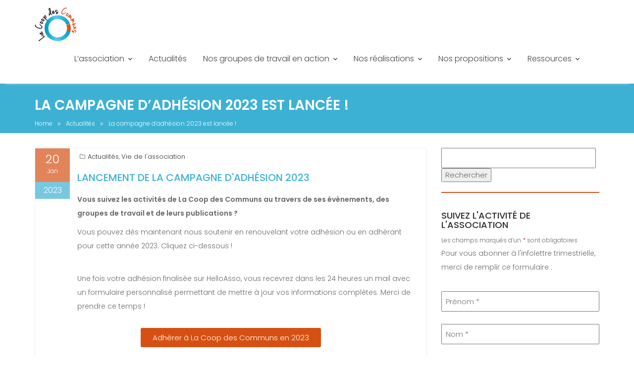

--- FILE ---
content_type: text/css
request_url: https://coopdescommuns.org/wp-content/uploads/elementor/css/post-10825.css?ver=1769168894
body_size: -13
content:
.elementor-10825 .elementor-element.elementor-element-4b55fb1 .elementor-button{background-color:#D65013;}